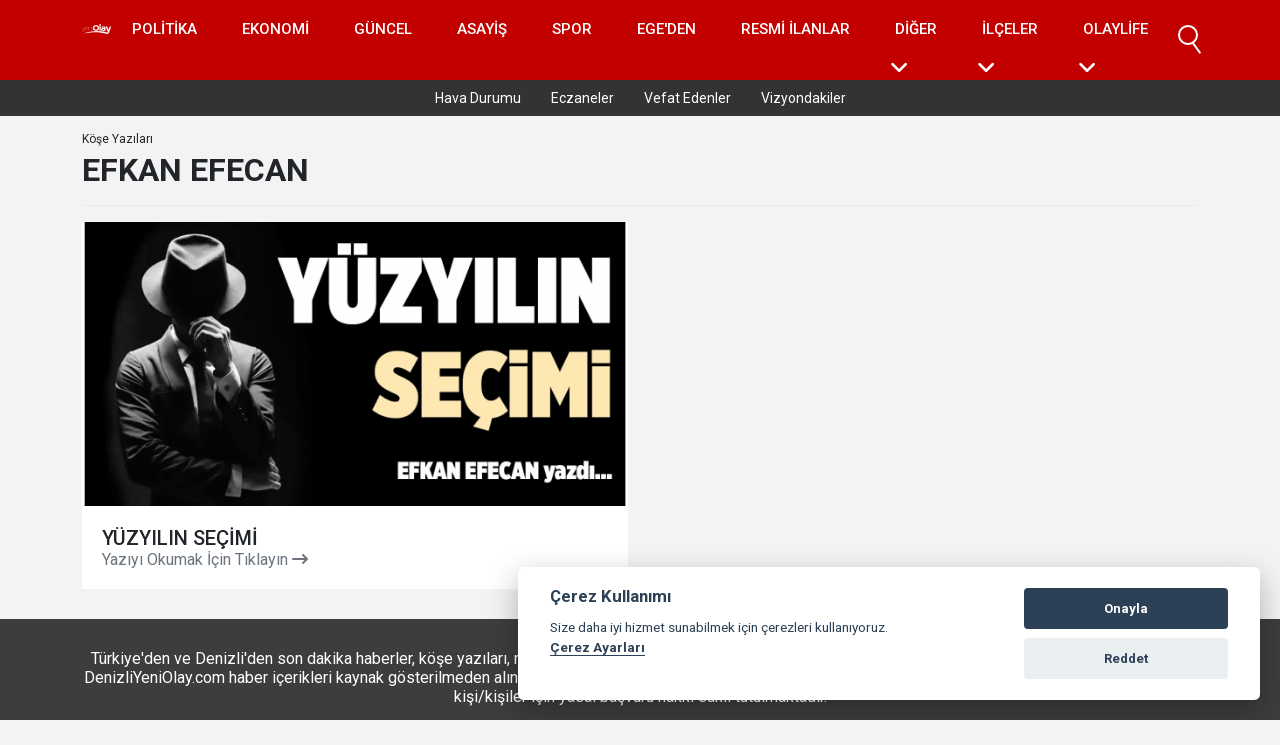

--- FILE ---
content_type: text/html; charset=UTF-8
request_url: https://denizliyeniolay.com/kose-yazilari/efkan-efecan
body_size: 5876
content:
<!DOCTYPE html>
<html lang="tr" dir="ltr">
<head>
<meta charset="utf-8">
<meta name="viewport" content="width=device-width, initial-scale=1.0, maximum-scale=5.0" />
<base href="https://denizliyeniolay.com/">
<title>EFKAN EFECAN | Denizli Yeni Olay Haber</title>
<meta property="fb:app_id" content="331839567269455">
 
<link rel="dns-prefetch" href="//denizliyeniolay.com">
<link rel="dns-prefetch" href="//www.googletagmanager.com">
<link rel="dns-prefetch" href="//fonts.googleapis.com/" />
<link rel="dns-prefetch" href="//www.google-analytics.com">
<link rel="dns-prefetch" href="//cdn.onesignal.com">
<link rel="dns-prefetch" href="//cdn.denizliyeniolay.com">
<link rel="dns-prefetch" href="//s3.amazonaws.com">
<link rel="dns-prefetch" href="//www.facebook.com">
<link rel="dns-prefetch" href="//connect.facebook.net">
<link href="https://denizliyeniolay.com/assets/modules/Theme/images/favicon.ico" rel="shortcut icon" type="image/vnd.microsoft.icon">
<link rel="alternate" type="application/rss+xml" title=" &raquo; Feed" href="https://denizliyeniolay.com/feed" />
<!--[if lt IE 9]>
<script src="//oss.maxcdn.com/html5shiv/3.7.2/html5shiv.min.js"></script>
<![endif]-->
    <script>!function(){var t=document.createElement("script");t.setAttribute("src",'https://cdn.p.analitik.bik.gov.tr/tracker'+(typeof Intl!=="undefined"?(typeof (Intl||"").PluralRules!=="undefined"?'1':typeof Promise!=="undefined"?'2':typeof MutationObserver!=='undefined'?'3':'4'):'4')+'.js'),t.setAttribute("data-website-id","6505b49f-ecc0-42bc-8f97-8733a8df67d7"),t.setAttribute("data-host-url",'//6505b49f-ecc0-42bc-8f97-8733a8df67d7.collector.p.analitik.bik.gov.tr'),document.head.appendChild(t)}();</script>

    <script src="https://cdn.onesignal.com/sdks/OneSignalSDK.js" defer></script>
    <script>
        window.OneSignal = window.OneSignal || [];
        OneSignal.push(function() {
            OneSignal.init({
                appId: "52a9a7ad-44be-4012-9c25-e2806a0b520e",
            });
        });
    </script>

    <!-- Google Tag Manager -->
    <script>(function(w,d,s,l,i){w[l]=w[l]||[];w[l].push({'gtm.start':
                new Date().getTime(),event:'gtm.js'});var f=d.getElementsByTagName(s)[0],
            j=d.createElement(s),dl=l!='dataLayer'?'&l='+l:'';j.async=true;j.src=
            'https://www.googletagmanager.com/gtm.js?id='+i+dl;f.parentNode.insertBefore(j,f);
        })(window,document,'script','dataLayer','GTM-KM8XTSXH');</script>
    <!-- End Google Tag Manager -->

    <!-- Yandex.Metrika counter -->
    <script type="text/javascript" >
        (function(m,e,t,r,i,k,a){m[i]=m[i]||function(){(m[i].a=m[i].a||[]).push(arguments)};
            m[i].l=1*new Date();
            for (var j = 0; j < document.scripts.length; j++) {if (document.scripts[j].src === r) { return; }}
            k=e.createElement(t),a=e.getElementsByTagName(t)[0],k.async=1,k.src=r,a.parentNode.insertBefore(k,a)})
        (window, document, "script", "https://mc.yandex.ru/metrika/tag.js", "ym");
        ym(97490911, "init", {clickmap:true, trackLinks:true, accurateTrackBounce:true, webvisor:true});
    </script>
    <noscript><div><img src="https://mc.yandex.ru/watch/97490911" style="position:absolute; left:-9999px;" alt="" /></div></noscript>
    <!-- /Yandex.Metrika counter -->
<link rel="stylesheet" type="text/css" href="//cdnjs.cloudflare.com/ajax/libs/font-awesome/6.5.1/css/all.min.css" />
<link rel="stylesheet" type="text/css" href="//fonts.googleapis.com/css2?family=Roboto:wght@100;300;400;500;700;900&amp;display=swap" />
<link rel="stylesheet" type="text/css" href="https://denizliyeniolay.com/assets/modules/Theme/css/bootstrap.min.css" />
<link rel="stylesheet" type="text/css" href="https://denizliyeniolay.com/assets/modules/Theme/css/swiper-bundle.min.css" />
<link rel="stylesheet" type="text/css" href="https://denizliyeniolay.com/assets/modules/Theme/css/style.min.css?v=1.0.39" />
<link rel="stylesheet" type="text/css" href="https://denizliyeniolay.com/assets/modules/Theme/css/responsive.min.css?v=1.0.39" />
<link rel="stylesheet" type="text/css" href="//cdn.jsdelivr.net/gh/orestbida/cookieconsent@v2.7.2/dist/cookieconsent.css" />
<script type="text/javascript" src="//cdn.jsdelivr.net/gh/orestbida/cookieconsent@v2.7.2/dist/cookieconsent.js"></script>
<script type="text/javascript" src="https://denizliyeniolay.com/assets/modules/Theme/js/jquery.min.js"></script>
<script type="text/javascript" src="https://denizliyeniolay.com/assets/modules/Theme/js/bootstrap.bundle.min.js"></script>

<script type="text/javascript">
    window.addEventListener('load', function(){

        // obtain plugin
        var cc = initCookieConsent();

        // run plugin with your configuration
        cc.run({
            current_lang: 'tr',
            autoclear_cookies: true,                   // default: false
            page_scripts: true,                        // default: false
            mode : 'opt-in',
            transition : 'cloud',
            force_consent : false,

            // mode: 'opt-in'                          // default: 'opt-in'; value: 'opt-in' or 'opt-out'
            // delay: 0,                               // default: 0
            // auto_language: '',                      // default: null; could also be 'browser' or 'document'
            // autorun: true,                          // default: true
            // force_consent: false,                   // default: false
            // hide_from_bots: false,                  // default: false
            // remove_cookie_tables: false             // default: false
            // cookie_name: 'cc_cookie',               // default: 'cc_cookie'
            // cookie_expiration: 182,                 // default: 182 (days)
            // cookie_necessary_only_expiration: 182   // default: disabled
            // cookie_domain: location.hostname,       // default: current domain
            // cookie_path: '/',                       // default: root
            // cookie_same_site: 'Lax',                // default: 'Lax'
            // use_rfc_cookie: false,                  // default: false


            onFirstAction: function(user_preferences, cookie){

                // callback triggered only once on the first accept/reject action
            },

            onAccept: function (cookie) {
                // callback triggered on the first accept/reject action, and after each page load
                console.log(cookie);

            },

            onChange: function (cookie, changed_categories) {
                // callback triggered when user changes preferences after consent has already been given

            },

            gui_options: {
                consent_modal: {
                    layout: 'cloud',
                    position: 'bottom right',
                    transition: 'bottom right',
                }
            },
            languages: {
                'tr': {
                    consent_modal: {
                        title: 'Çerez Kullanımı',
                        description: 'Size daha iyi hizmet sunabilmek için çerezleri kullanıyoruz. <button type="button" data-cc="c-settings" class="cc-link">Çerez Ayarları</button>',
                        primary_btn: {
                            text: 'Onayla',
                            role: 'accept_selected'  
                        },
                        secondary_btn: {
                            text: 'Reddet',
                            role: 'accept_necessary'   
                        }
                    },
                    settings_modal: {
                        title: 'Çerez Seçenekleri',
                        save_settings_btn: 'Değişiklikleri Kaydet',
                        accept_all_btn: 'Tümünü kabul et',
                        reject_all_btn: 'Reddet',
                        close_btn_label: 'Kapat',
                        cookie_table_headers: [
                            {col1: 'Başlık'},
                            {col2: 'Alan adı'},
                            {col3: 'Süre'},
                            {col4: 'Açıklama'}
                        ],
                        blocks: [
                            {
                                title: 'Çerez kullanımı',
                                description: 'Web sitesinin temel işlevlerini sağlamak ve çevrimiçi deneyiminizi geliştirmek için tanımlama bilgileri kullanıyoruz. '
                            },
                            {
                                title: 'Kesinlikle gerekli çerezler',
                                description: 'Bu çerezler web sitemin düzgün çalışması için gereklidir. Bu çerezler olmadan web sitesi düzgün çalışmayacaktır.',
                                toggle: {
                                    value: 'necessary',
                                    enabled: true,
                                    readonly: true          // cookie categories with readonly=true are all treated as "necessary cookies"
                                }
                            }, {
                                title: 'Performans ve Analitik çerezler',
                                description: 'Bu çerezler, web sitesinin geçmişte yaptığınız seçimleri hatırlamasını sağlar.',
                                toggle: {
                                    value: 'analytics',     // your cookie category
                                    enabled: false,
                                    readonly: false
                                },
                                cookie_table: [             // list of all expected cookies
                                    {
                                        col1: '^_ga',       // match all cookies starting with "_ga"
                                        col2: 'google.com',
                                        col3: '2 years',
                                        col4: 'description ...',
                                        is_regex: true
                                    },
                                    {
                                        col1: '_gid',
                                        col2: 'google.com',
                                        col3: '1 day',
                                        col4: 'description ...',
                                    }
                                ]
                            }, {
                                title: 'Reklam ve Hedefleme çerezleri',
                                description: 'Bu tanımlama bilgileri, web sitesini nasıl kullandığınız, hangi sayfaları ziyaret ettiğiniz ve hangi bağlantılara tıkladığınız hakkında bilgi toplar. Tüm veriler anonimdir ve sizi tanımlamak için kullanılamaz',
                                toggle: {
                                    value: 'targeting',
                                    enabled: false,
                                    readonly: false
                                }
                            }, {
                                title: 'Daha fazla bilgi',
                                description: 'Çerezler ve seçimlerinizle ilgili politikamızla ilgili herhangi bir sorunuz için lütfen iletişime geçiniz. <a class="cc-link" href="https://denizliyeniolay.com/sayfa/iletisim">İletişim</a>.',
                            }
                        ]
                    }
                }
            }
        });
    });
</script>
</head>
<body>
   
        

  
    <header>
    <div class="header-top">

    
<nav class="navbar navbar-expand-lg header-navbar">
    <div class="container">
      <a class="navbar-brand" href="https://denizliyeniolay.com/"><img src="https://denizliyeniolay.com/assets/modules/Theme/images/logo.png" class="img-fluid" width="140" alt="Denizli Haberleri , Denizli Hava Durumu"></a>
      <button class="navbar-toggler mobil-menu-button" type="button" data-bs-toggle="collapse" data-bs-target="#navbarSupportedContent" aria-controls="navbarSupportedContent" aria-expanded="false" aria-label="Toggle navigation">
        <span class="navbar-toggler-icon"></span>
      </button>
      <div class="collapse navbar-collapse" id="navbarSupportedContent">
        <ul class="navbar-nav me-auto mb-2 mb-lg-0">
    
        
            <li class="nav-item header-item">
                <a href="https://denizliyeniolay.com/politika" target="_self" class="nav-link header-link ">
                    <i class="empty"></i>
                    Politika                </a>
            </li>

        

    
        
            <li class="nav-item header-item">
                <a href="https://denizliyeniolay.com/ekonomi" target="_self" class="nav-link header-link ">
                    <i class="empty"></i>
                    Ekonomi                </a>
            </li>

        

    
        
            <li class="nav-item header-item">
                <a href="https://denizliyeniolay.com/guncel" target="_self" class="nav-link header-link ">
                    <i class="empty"></i>
                    Güncel                </a>
            </li>

        

    
        
            <li class="nav-item header-item">
                <a href="https://denizliyeniolay.com/asayis" target="_self" class="nav-link header-link ">
                    <i class="empty"></i>
                    Asayiş                </a>
            </li>

        

    
        
            <li class="nav-item header-item">
                <a href="https://denizliyeniolay.com/spor" target="_self" class="nav-link header-link ">
                    <i class="empty"></i>
                    Spor                </a>
            </li>

        

    
        
            <li class="nav-item header-item">
                <a href="https://denizliyeniolay.com/ege-haberleri" target="_self" class="nav-link header-link ">
                    <i class="empty"></i>
                    Ege'den                </a>
            </li>

        

    
        
            <li class="nav-item header-item">
                <a href="https://denizliyeniolay.com/resmi-ilan" target="_self" class="nav-link header-link ">
                    <i class="empty"></i>
                    Resmi İlanlar                </a>
            </li>

        

    
                    <li class="nav-item header-item  dropdown align-items-center d-inline-block">
                <a href="javascript:void(0);" class="nav-link header-link d-inline-block" role="button" aria-expanded="false">
                    <i class="empty"></i>
                    Diğer                </a>
                <i class="fa fa-angle-down  text-white dropdown-button d-inline-block" id="dropdownMenuReference" data-bs-toggle="dropdown"></i>
                <ul class="dropdown-menu">
                                            <li class="">
                            <a href="https://denizliyeniolay.com/bolge-ilan" target="_self" class="dropdown-item">
                                <i class=""></i>
                                Bölge İlan                            </a>
                        </li>
                                            <li class="">
                            <a href="https://denizliyeniolay.com/saglik" target="_self" class="dropdown-item">
                                <i class="empty"></i>
                                Sağlık                            </a>
                        </li>
                                            <li class="">
                            <a href="https://denizliyeniolay.com/magazin" target="_self" class="dropdown-item">
                                <i class="empty"></i>
                                Magazin                            </a>
                        </li>
                                            <li class="">
                            <a href="https://denizliyeniolay.com/kultur-sanat" target="_self" class="dropdown-item">
                                <i class="empty"></i>
                                Kültür / Sanat                            </a>
                        </li>
                                            <li class="">
                            <a href="https://denizliyeniolay.com/egitim" target="_self" class="dropdown-item">
                                <i class="empty"></i>
                                Eğitim                            </a>
                        </li>
                                            <li class="">
                            <a href="https://denizliyeniolay.com/kose-yazilari" target="_self" class="dropdown-item">
                                <i class="empty"></i>
                                Köşe Yazıları                            </a>
                        </li>
                                    </ul>
            </li>
        

    
                    <li class="nav-item header-item  dropdown align-items-center d-inline-block">
                <a href="ilceler" class="nav-link header-link d-inline-block" role="button" aria-expanded="false">
                    <i class="empty"></i>
                    İlçeler                </a>
                <i class="fa fa-angle-down  text-white dropdown-button d-inline-block" id="dropdownMenuReference" data-bs-toggle="dropdown"></i>
                <ul class="dropdown-menu">
                                            <li class="">
                            <a href="https://denizliyeniolay.com/acipayam" target="_self" class="dropdown-item">
                                <i class="empty"></i>
                                Acıpayam                            </a>
                        </li>
                                            <li class="">
                            <a href="https://denizliyeniolay.com/babadag" target="_self" class="dropdown-item">
                                <i class="empty"></i>
                                Babadağ                            </a>
                        </li>
                                            <li class="">
                            <a href="https://denizliyeniolay.com/baklan" target="_self" class="dropdown-item">
                                <i class="empty"></i>
                                Baklan                            </a>
                        </li>
                                            <li class="">
                            <a href="https://denizliyeniolay.com/bekilli" target="_self" class="dropdown-item">
                                <i class="empty"></i>
                                Bekilli                            </a>
                        </li>
                                            <li class="">
                            <a href="https://denizliyeniolay.com/beyagac" target="_self" class="dropdown-item">
                                <i class="empty"></i>
                                Beyağaç                            </a>
                        </li>
                                            <li class="">
                            <a href="https://denizliyeniolay.com/bozkurt" target="_self" class="dropdown-item">
                                <i class="empty"></i>
                                Bozkurt                            </a>
                        </li>
                                            <li class="">
                            <a href="https://denizliyeniolay.com/buldan" target="_self" class="dropdown-item">
                                <i class="empty"></i>
                                Buldan                            </a>
                        </li>
                                            <li class="">
                            <a href="https://denizliyeniolay.com/cal" target="_self" class="dropdown-item">
                                <i class="empty"></i>
                                Çal                            </a>
                        </li>
                                            <li class="">
                            <a href="https://denizliyeniolay.com/cameli" target="_self" class="dropdown-item">
                                <i class="empty"></i>
                                Çameli                            </a>
                        </li>
                                            <li class="">
                            <a href="https://denizliyeniolay.com/cardak" target="_self" class="dropdown-item">
                                <i class="empty"></i>
                                Çardak                            </a>
                        </li>
                                            <li class="">
                            <a href="https://denizliyeniolay.com/civril" target="_self" class="dropdown-item">
                                <i class="empty"></i>
                                Çivril                            </a>
                        </li>
                                            <li class="">
                            <a href="https://denizliyeniolay.com/guney" target="_self" class="dropdown-item">
                                <i class="empty"></i>
                                Güney                            </a>
                        </li>
                                            <li class="">
                            <a href="https://denizliyeniolay.com/honaz" target="_self" class="dropdown-item">
                                <i class="empty"></i>
                                Honaz                            </a>
                        </li>
                                            <li class="">
                            <a href="https://denizliyeniolay.com/kale" target="_self" class="dropdown-item">
                                <i class="empty"></i>
                                Kale                            </a>
                        </li>
                                            <li class="">
                            <a href="https://denizliyeniolay.com/merkezefendi" target="_self" class="dropdown-item">
                                <i class="empty"></i>
                                Merkezefendi                            </a>
                        </li>
                                            <li class="">
                            <a href="https://denizliyeniolay.com/pamukkale" target="_self" class="dropdown-item">
                                <i class="empty"></i>
                                Pamukkale                            </a>
                        </li>
                                            <li class="">
                            <a href="https://denizliyeniolay.com/saraykoy" target="_self" class="dropdown-item">
                                <i class="empty"></i>
                                Sarayköy                            </a>
                        </li>
                                            <li class="">
                            <a href="https://denizliyeniolay.com/serinhisar" target="_self" class="dropdown-item">
                                <i class="empty"></i>
                                Serinhisar                            </a>
                        </li>
                                            <li class="">
                            <a href="https://denizliyeniolay.com/tavas" target="_self" class="dropdown-item">
                                <i class="empty"></i>
                                Tavas                            </a>
                        </li>
                                    </ul>
            </li>
        

    
                    <li class="nav-item header-item  dropdown align-items-center d-inline-block">
                <a href="life" class="nav-link header-link d-inline-block" role="button" aria-expanded="false">
                    <i class="empty"></i>
                    OlayLife                </a>
                <i class="fa fa-angle-down  text-white dropdown-button d-inline-block" id="dropdownMenuReference" data-bs-toggle="dropdown"></i>
                <ul class="dropdown-menu">
                                            <li class="">
                            <a href="https://denizliyeniolay.com/yemek" target="_self" class="dropdown-item">
                                <i class=""></i>
                                Yemek                            </a>
                        </li>
                                            <li class="">
                            <a href="https://denizliyeniolay.com/astroloji" target="_self" class="dropdown-item">
                                <i class="empty"></i>
                                Astroloji                            </a>
                        </li>
                                            <li class="">
                            <a href="https://denizliyeniolay.com/diyet" target="_self" class="dropdown-item">
                                <i class=""></i>
                                Diyet                            </a>
                        </li>
                                            <li class="">
                            <a href="https://denizliyeniolay.com/life-saglik" target="_self" class="dropdown-item">
                                <i class="empty"></i>
                                Sağlık                            </a>
                        </li>
                                            <li class="">
                            <a href="https://denizliyeniolay.com/yasam" target="_self" class="dropdown-item">
                                <i class="empty"></i>
                                Yaşam                            </a>
                        </li>
                                            <li class="">
                            <a href="https://denizliyeniolay.com/teknoloji" target="_self" class="dropdown-item">
                                <i class="empty"></i>
                                Teknoloji                            </a>
                        </li>
                                            <li class="">
                            <a href="https://denizliyeniolay.com/kim-kimdir" target="_self" class="dropdown-item">
                                <i class="empty"></i>
                                Kim Kimdir?                            </a>
                        </li>
                                            <li class="">
                            <a href="https://denizliyeniolay.com/blog-denizli" target="_self" class="dropdown-item">
                                <i class="empty"></i>
                                Denizli                            </a>
                        </li>
                                    </ul>
            </li>
        

    
        
            <li class="nav-item header-item">
                <a href="https://denizliyeniolay.com/" target="_self" class="nav-link header-link ">
                    <i class="empty"></i>
                                    </a>
            </li>

        

    </ul>
       
        <form action="https://denizliyeniolay.com/arama" id="content">
            <input type="text" name="q" class="input" id="search-input">
            <button type="reset" class="search" id="search-btn"></button>
          </form>
      </div>
    </div>
  </nav>
</div>
<div class="header-bottom">
    <ul class="header-bottom-ul">
        <li><a href="https://denizliyeniolay.com/denizli-hava-durumu">Hava Durumu</a></li>
        <li><a href="https://denizliyeniolay.com/denizli/nobetcieczane">Eczaneler</a></li>
        <li><a href="https://denizliyeniolay.com/denizli/bugundefnedilenler">Vefat Edenler</a></li>
        <li><a href="https://denizliyeniolay.com/denizli/vizyondakiler">Vizyondakiler</a></li>
    </ul>

</div>
</header>     
        
<section class="reklam-alani">
    <div class="container">
            </div>
</section>

<section class="category-page mt-3">
    <div class="container">

        <div class="breadcrumb">
            <p><a href="https://denizliyeniolay.com/kose-yazilari" class="text-dark">Köşe Yazıları</a></p>
        </div>

        <h2><b>EFKAN EFECAN</b></h2>
        <hr>
        <div class="row">
                            <div class="col-md-6 col-12">
                    <div class="index-page-item">
                        <a href="https://denizliyeniolay.com/kose-yazilari/efkan-efecan/yuzyilin-secimi">
                            <div class="index-image bg-white text-center">
                                                                    <img src="https://denizliyeniolay.com/625/325/2/media/2023/07/YUZYILIN-SECIMI-EFKAN-EFECAN-MANSET-1689751058.jpg" alt="YÜZYILIN SEÇİMİ">
                                                             </div>
                            <div class="index-content">
                                <h5 class="text-dark">YÜZYILIN SEÇİMİ</h5>
                                <span class="text-muted">
                                    Yazıyı Okumak İçin Tıklayın <i class="fa fa-long-arrow-right"></i>
                                </span>
                            </div>
                        </a>
                    </div>
                </div>
                    </div>


            </div>
</section>            <footer class="bg-dark-gray">
    <div class="container">
        <div class="footer-content">
            <p>Türkiye'den ve Denizli'den son dakika haberler, köşe yazıları, magazinden siyasete, spordan seyahate bütün konuların tek adresi DenizliYeniOlay platformunda; DenizliYeniOlay.com haber içerikleri kaynak gösterilmeden alıntı yapılamaz, kanuna aykırı ve izinsiz kopyalanamaz, başka yerde yayınlanamaz. Aykırı işlem yapan kişi/kişiler için yasal başvuru hakkı saklı tutulmaktadır.</p>
        </div>
        <div class="footer-menu">
            <ul>
                <li>
                    <a href="https://denizliyeniolay.com/sayfa/kunye">Künye</a>
                </li>
                <li>
                    <a href="https://denizliyeniolay.com/sayfa/hakkimizda">Hakkımızda</a>
                </li>
                <li>
                    <a href="https://denizliyeniolay.com/sayfa/iletisim">İletişim</a>
                </li>
                <li>
                    <a href="https://denizliyeniolay.com/sayfa/rss">RSS</a>
                </li>
            </ul>
        </div>
        <div class="social-medias text-center mt-4">
            <a href="https://www.instagram.com/denizliyeniolay" target="_blank" class="me-3">
                <i class="fab fa-instagram"></i>
            </a>
            <a href="https://www.linkedin.com/company/denizliyeniolay/" target="_blank" class="me-3">
                <i class="fab fa-linkedin"></i>
            </a>
            <a href="https://www.facebook.com/denizliyeniolay" target="_blank" class="me-3">
                <i class="fab fa-facebook-f"></i>
            </a>
            <a href="https://www.youtube.com/@yeniolay" target="_blank" class="me-3">
                <i class="fab fa-youtube"></i>
            </a>
            <a href="https://twitter.com/denizliyeniolay" target="_blank">
                <i class="fab fa-twitter"></i>
            </a>
        </div>
        <div class="footer-logo">
            <img src="https://denizliyeniolay.com/assets/modules/Theme/images/logo.png" width="150" alt="Denizli Haberleri , Denizli Hava Durumu">
        </div>
    </div>
</footer>           
            
           
  

<link rel="stylesheet" type="text/css" href="https://denizliyeniolay.com/assets/modules/Theme/polipop/polipop.compact.min.css" />
<link rel="stylesheet" type="text/css" href="https://denizliyeniolay.com/assets/modules/Theme/polipop/polipop.core.min.css" />
<link rel="stylesheet" type="text/css" href="https://denizliyeniolay.com/assets/modules/Theme/css/fancybox.css" />
<link rel="stylesheet" type="text/css" href="https://denizliyeniolay.com/assets/modules/Theme/fancybox/fancybox.min.css" />
<link rel="stylesheet" type="text/css" href="https://denizliyeniolay.com/assets/modules/Theme/css/search.min.css" />
<link rel="stylesheet" type="text/css" href="https://denizliyeniolay.com/assets/modules/Theme/css/swiper.css" />
<script type="text/javascript" src="https://denizliyeniolay.com/assets/modules/Theme/polipop/polipop.min.js"></script>
<script type="text/javascript" src="https://denizliyeniolay.com/assets/modules/Theme/js/fancybox.umd.js"></script>
<script type="text/javascript" src="https://denizliyeniolay.com/assets/modules/Theme/fancybox/fancybox.js"></script>
<script type="text/javascript" src="https://denizliyeniolay.com/assets/modules/Theme/js/jquery.lazy.min.js"></script>
<script type="text/javascript" src="https://denizliyeniolay.com/assets/modules/Theme/js/swiper-bundle.min.js"></script>
<script type="text/javascript" src="https://denizliyeniolay.com/assets/modules/Theme/js/jquery.cookie.min.js"></script>
<script type="text/javascript" src="https://denizliyeniolay.com/assets/modules/Theme/js/script.min.js?v=1.0.39"></script>


  

</body>
</html>

--- FILE ---
content_type: text/css
request_url: https://denizliyeniolay.com/assets/modules/Theme/css/responsive.min.css?v=1.0.39
body_size: 667
content:
@media screen and (max-width:1200px){.square{width:150px}.header-item{padding-right:0!important;width:100%}.dropdown-button{margin-left:10px;width:20px;height:50px;line-height:50px;z-index:99999;position:absolute;right:0}.header-navbar .navbar-nav .dropdown-menu{position:absolute;width:100%;max-height:300px;overflow:auto}}@media screen and (min-width:767px){.egeSpotList,.olayLifeSpot{max-height:500px}.egeSpotList{overflow:auto}#popup img{max-width:600px}.manset-alani .swiper-pagination{top:0;bottom:auto;display:flex;position:relative;width:85%}.manset-alani .swiper-pagination-bullet{border-radius:0;background-color:#333;color:#fff;font-weight:700;font-size:15px;margin:0!important;-ms-flex:1;flex:1;aspect-ratio:1/1;height:auto;display:flex;align-items:center;justify-content:center;max-height:50px}}@media screen and (max-width:767px){.egeden-swiper .mansetContent .mansetTitle{font-size:20px}.home-big-news-content h2{font-size:18px}.newsBigBox .newsTitle{font-size:17px}.home-big-news-content p{font-size:14px;margin:0}.home-big-news-content span{font-size:14px}.tum-manset-button{width:100%;height:40px}.manset-alani .swiper-pagination{width:100%;top:0;display:inline-block;position:relative;background:#fff;padding:10px 0 0}.mansetSwiper,.swiper-pagination.mansetPagination{background:#212121}.manset-alani .swiper-pagination .swiper-pagination-bullet{text-indent:-999px;width: 10px;height: 10px;margin:0 2px}.mansetSwiper{padding-top:30px}.manset-alani .mansetPagination.swiper-pagination .swiper-pagination-bullet{background:rgb(255 255 255 / 50%)}.manset-alani .mansetPagination.swiper-pagination .swiper-pagination-bullet-active{background:#b10000}.mansetContent .mansetTitle{font-size:20px;line-height:normal}.degrade.left .mansetContent{bottom:calc(50% - 50px);text-align:left;left:0;width:80%}.degrade.right .mansetContent{bottom:calc(50% - 50px);text-align:right;right:0;max-width:80%}.sonDakikaSwiper .swiper-slide{white-space:nowrap;overflow:hidden;text-overflow:ellipsis;color:#fff}}

--- FILE ---
content_type: text/css
request_url: https://denizliyeniolay.com/assets/modules/Theme/fancybox/fancybox.min.css
body_size: 353
content:
.fancybox__container,.fancybox__nav{--carousel-button-svg-width:24px;--carousel-button-svg-height:24px}.is-nav-selected .fancybox__thumb::after,.is-nav-selected::after{display:none}a[data-fancybox] img{cursor:zoom-in}.fancybox__backdrop::after{content:"";position:absolute;width:10%;height:10%;filter:blur(2px);left:50%;top:50%;transform:scale(11);opacity:.3;background-image:var(--bg-image);background-size:cover;background-repeat:no-repeat;background-position:center center}.fancybox__container{--fancybox-bg:#000;--fancybox-thumbs-width:48px;--fancybox-thumbs-ratio:1;--carousel-button-bg:rgb(91 78 76 / 74%);--carousel-button-svg-stroke-width:2.5}.fancybox__nav .carousel__button.is-prev{left:20px}.fancybox__nav .carousel__button.is-next{right:20px}.carousel__button.is-close{right:auto;top:20px;left:20px}.fancybox__slide{padding:8px 88px}.fancybox__thumbs .carousel__slide{padding:8px 8px 16px}.fancybox__thumb{border-radius:6px;opacity:.4}.fancybox__thumb:hover,.is-nav-selected .fancybox__thumb{border-radius:6px;opacity:1}

--- FILE ---
content_type: text/javascript
request_url: https://denizliyeniolay.com/assets/modules/Theme/polipop/polipop.min.js
body_size: 5400
content:
/*!
 * Polipop v1.0.0
 *
 * A dependency-free JavaScript library for creating discreet pop-up notifications.
 *
 * Copyright (c) 2021 Yannis Maragos.
 *
 * Dual-licensed under the GNU General Public License (GPL) version 3 or later
 * and the Polipop Commercial License.
 *
 *  This program is free software: you can redistribute it and/or modify
 *  it under the terms of the GNU General Public License as published by
 *  the Free Software Foundation, either version 3 of the License, or
 *  (at your option) any later version.
 *
 *  This file is distributed in the hope that it will be useful, but
 *  WITHOUT ANY WARRANTY; without even the implied warranty of
 *  MERCHANTABILITY or FITNESS FOR A PARTICULAR PURPOSE.  See the GNU
 *  General Public License for more details.
 *
 *  You should have received a copy of the GNU General Public License
 *  along with this program. If not, see https://www.gnu.org/licenses/.
 *
 *  See the Polipop Commercial License at https://www.minitek.gr/license#polipop.
 */

!function(e,t){"object"==typeof exports&&"object"==typeof module?module.exports=t():"function"==typeof define&&define.amd?define([],t):"object"==typeof exports?exports.Polipop=t():e.Polipop=t()}(this,(function(){return(()=>{"use strict";var e={d:(t,o)=>{for(var i in o)e.o(o,i)&&!e.o(t,i)&&Object.defineProperty(t,i,{enumerable:!0,get:o[i]})},o:(e,t)=>Object.prototype.hasOwnProperty.call(e,t)},t={};e.d(t,{default:()=>M});const o={appendTo:"body",block:"polipop",position:"top-right",layout:"popups",theme:"default",icons:!0,insert:"after",spacing:10,pool:0,sticky:!1,life:3e3,progressbar:!1,pauseOnHover:!0,headerText:"Mesajlar",closer:!0,closeText:"Kapat",loadMoreText:"Daha fazla yükle",hideEmpty:!1,interval:250,effect:"fade",easing:"linear",effectDuration:250,ready:function(){},add:function(){},beforeOpen:function(){},open:function(){},afterOpen:function(){},beforeClose:function(){},close:function(){},click:function(){}};function i(e,t,o){let i=e,s=t,n=o;"string"==typeof e&&(n=t,s=e,i=window),n=n||{},i.dispatchEvent(new CustomEvent(s,{detail:n,bubbles:!0,cancelable:!0}))}function s(){if(this._wrapper.classList.contains(this._classes.block_open)){const e=this._wrapper.querySelector("."+this._classes["block__header-inner"]);this._wrapper.style.height=e.offsetHeight+"px"}else this._wrapper.style.height=this.wrapperHeight+"px";this._wrapper.classList.toggle(this._classes.block_open)}function n(){const e=this;if(!0===e._pauseOnHover)return;e._pauseOnHover=!0;const t=(new Date).getTime();e._container.querySelectorAll("."+e._classes.block__notification).forEach((e=>{e.pauseTime=t}))}function l(){const e=this;e._container.querySelectorAll("."+e._classes.block__notification).forEach((e=>{e.created+=(new Date).getTime()-e.pauseTime})),e._pauseOnHover=!1}function c(){const e=this;e._wrapper&&(clearTimeout(e._resizing),e._resizing=setTimeout((function(){e._overflow=!1,m.call(e)}),500))}function a(e,t){!1!==e.beforeOpen.apply(this,[e,t])&&i(t,"Polipop.open")}function r(e,t){const o=this;if("after"===o.options.insert?o._container.appendChild(t):"before"===o.options.insert&&o._container.insertBefore(t,o._container.querySelectorAll("."+o._classes.block__notification)[0]),t.style.display="block",o.wrapperHeight+="popups"===o.options.layout?t.offsetHeight+o.options.spacing:t.offsetHeight,o.elements.length>0&&"inline"!==o.options.position&&!0===v.apply(o,[e,t]))return;o.elements=o._container.querySelectorAll("."+o._classes.block__notification),"panel"===o.options.layout&&(o._wrapper.querySelector("."+o._classes["block__header-minimize"]).style.display="block",o._wrapper.classList.add(o._classes.block_open)),o._wrapper.style.height=o.wrapperHeight+"px",k.call(o,t),e.open.apply(o,[e,t]);b.apply(o,[t,"in"]).finished.then((function(){t.created=(new Date).getTime(),o._pauseOnHover&&(t.pauseTime=(new Date).getTime()),o.options.progressbar&&!t.sticky&&H.call(o,t),f.call(o),m.call(o),i(t,"Polipop.afterOpen")}))}function p(e,t){e.afterOpen.apply(this,[e,t])}function _(e,t){t.removing||!1!==e.beforeClose.apply(this,[e,t])&&i(t,"Polipop.close")}function h(e,t){const o=this;t.removing=!0,o.wrapperHeight-="popups"===o.options.layout?t.offsetHeight+o.options.spacing:t.offsetHeight;b.apply(o,[t,"out"]).finished.then((function(){w.call(o,t),o._wrapper.style.height=o.wrapperHeight+"px",!1!==e.close.apply(o,[e,t])&&t.remove(),o._overflow=!1,f.call(o),o.elements=o._container.querySelectorAll("."+o._classes.block__notification),"panel"===o.options.layout&&u.call(o,-1),m.call(o)}))}function d(e,t,o){t.click.apply(this,[e,t,o])}function u(e){const t=this._wrapper.querySelector("."+this._classes["block__header-count"]),o=parseInt(t.textContent,10);t.textContent=o+e}function f(){if(!this._closer)return;let e=!1;this.options.pool&&(e=this.elements&&this.elements.length===this.options.pool&&this.queue.length>0);(e||this._overflow)&&this.queue.length?(this._closer.querySelector("."+this._classes["block__closer-text"]).innerHTML=this.options.loadMoreText,this._closer.querySelector("."+this._classes["block__closer-count"]).style.display="inline-block",this._closer.querySelector("."+this._classes["block__closer-count"]).textContent=this.queue.length):0===this.queue.length&&(this._closer.querySelector("."+this._classes["block__closer-count"]).style.display="none",this._closer.querySelector("."+this._classes["block__closer-text"]).innerHTML=this.options.closeText)}function b(e,t){const o=this,i=[{opacity:"in"===t?"0":"1"},{opacity:"in"===t?"1":"0"}];"slide"===o.options.effect&&(o.options.position.endsWith("-left")?(i[0].left="in"===t?"-110%":"0",i[1].left="in"===t?"0":"-110%"):(i[0].right="in"===t?"-110%":"0",i[1].right="in"===t?"0":"-110%"));return e.animate(i,{duration:o.options.effectDuration,easing:o.options.easing,iterations:1,fill:"forwards"})}function y(e){const t=document.createElement("div");if(t.classList.add(this._classes.block__notification),t.sticky=void 0!==e.sticky?e.sticky:this.options.sticky,e.type&&t.classList.add(this._classes.block__notification_type_+e.type),this.options.progressbar&&!t.sticky){const e=document.createElement("div");e.classList.add(this._classes["block__notification-progress"]);const o=document.createElement("div");o.classList.add(this._classes["block__notification-progress-inner"]),e.appendChild(o),t.appendChild(e)}const o=document.createElement("div");if(o.classList.add(this._classes["block__notification-outer"]),this.options.icons){const t=document.createElement("div");t.classList.add(this._classes["block__notification-icon"]);const i=document.createElement("div");i.classList.add(this._classes["block__notification-icon-inner"]),i.innerHTML=function(e){let t;switch(e){case"success":t='<svg xmlns="http://www.w3.org/2000/svg" viewBox="0 0 512 512"><path d="M504 256c0 136.967-111.033 248-248 248S8 392.967 8 256 119.033 8 256 8s248 111.033 248 248zM227.314 387.314l184-184c6.248-6.248 6.248-16.379 0-22.627l-22.627-22.627c-6.248-6.249-16.379-6.249-22.628 0L216 308.118l-70.059-70.059c-6.248-6.248-16.379-6.248-22.628 0l-22.627 22.627c-6.248 6.248-6.248 16.379 0 22.627l104 104c6.249 6.249 16.379 6.249 22.628.001z"></path></svg>';break;case"warning":t='<svg xmlns="http://www.w3.org/2000/svg" viewBox="0 0 512 512"><path d="M504 256c0 136.997-111.043 248-248 248S8 392.997 8 256C8 119.083 119.043 8 256 8s248 111.083 248 248zm-248 50c-25.405 0-46 20.595-46 46s20.595 46 46 46 46-20.595 46-46-20.595-46-46-46zm-43.673-165.346l7.418 136c.347 6.364 5.609 11.346 11.982 11.346h48.546c6.373 0 11.635-4.982 11.982-11.346l7.418-136c.375-6.874-5.098-12.654-11.982-12.654h-63.383c-6.884 0-12.356 5.78-11.981 12.654z"></path></svg>';break;case"error":t='<svg xmlns="http://www.w3.org/2000/svg" viewBox="0 0 512 512"><path d="M256 8C119 8 8 119 8 256s111 248 248 248 248-111 248-248S393 8 256 8zm121.6 313.1c4.7 4.7 4.7 12.3 0 17L338 377.6c-4.7 4.7-12.3 4.7-17 0L256 312l-65.1 65.6c-4.7 4.7-12.3 4.7-17 0L134.4 338c-4.7-4.7-4.7-12.3 0-17l65.6-65-65.6-65.1c-4.7-4.7-4.7-12.3 0-17l39.6-39.6c4.7-4.7 12.3-4.7 17 0l65 65.7 65.1-65.6c4.7-4.7 12.3-4.7 17 0l39.6 39.6c4.7 4.7 4.7 12.3 0 17L312 256l65.6 65.1z"></path></svg>';break;case"info":case"notice":case"default":default:t='<svg xmlns="http://www.w3.org/2000/svg" viewBox="0 0 512 512"><path d="M256 8C119.043 8 8 119.083 8 256c0 136.997 111.043 248 248 248s248-111.003 248-248C504 119.083 392.957 8 256 8zm0 110c23.196 0 42 18.804 42 42s-18.804 42-42 42-42-18.804-42-42 18.804-42 42-42zm56 254c0 6.627-5.373 12-12 12h-88c-6.627 0-12-5.373-12-12v-24c0-6.627 5.373-12 12-12h12v-64h-12c-6.627 0-12-5.373-12-12v-24c0-6.627 5.373-12 12-12h64c6.627 0 12 5.373 12 12v100h12c6.627 0 12 5.373 12 12v24z"></path></svg>'}return t}(e.type),t.appendChild(i),o.appendChild(t)}const s=document.createElement("div");s.classList.add(this._classes["block__notification-inner"]);const n=document.createElement("button");if(n.classList.add(this._classes["block__notification-close"]),n.innerHTML="&times;",s.appendChild(n),n.addEventListener("click",(()=>{i(t,"Polipop.beforeClose")})),e.title){const t=document.createElement("div");t.classList.add(this._classes["block__notification-title"]),t.innerHTML+=e.title,s.appendChild(t)}if(e.content){const t=document.createElement("div");t.classList.add(this._classes["block__notification-content"]),t.innerHTML=e.content,s.appendChild(t)}return o.appendChild(s),t.appendChild(o),t}function g(e){const t=this,o=y.call(t,e);["beforeOpen","open","afterOpen","beforeClose","close","click"].forEach((o=>{e[o]||(e[o]=t.options[o])})),o.addEventListener("Polipop.beforeOpen",(()=>a.apply(this,[e,o]))),o.addEventListener("Polipop.open",(()=>r.apply(this,[e,o]))),o.addEventListener("Polipop.afterOpen",(()=>p.apply(this,[e,o]))),o.addEventListener("Polipop.beforeClose",(()=>_.apply(this,[e,o]))),o.addEventListener("Polipop.close",(()=>h.apply(this,[e,o]))),o.addEventListener("click",(t=>d.apply(this,[t,e,o]))),i(o,"Polipop.beforeOpen")}function m(){if(this._viewportHeight=window.innerHeight||document.documentElement.clientHeight,"inline"===this.options.position||1===this.elements.length)return;if(this.wrapperHeight+this._wrapperDistance>=this._viewportHeight){i("after"===this.options.insert?this._container.querySelectorAll("."+this._classes.block__notification)[0]:this._container.querySelectorAll("."+this._classes.block__notification+":last-child")[0],"Polipop.beforeClose")}}function k(e,t){let o,i,s,n,l;if(void 0===t&&(t=this.options.insert),this.options.position.startsWith("bottom-")?(i="bottom",s=1,n="previousElementSibling",l="before",o="after"===t?"previous":"next"):(i="top",s=-1,n="nextElementSibling",l="after",o="before"===t?"previous":"next"),"previous"===o)e.style[i]="0px";else if("next"===o)if(this.elements.length>1){const t=Array.prototype.indexOf.call(this.elements,e),o=this.elements[t+s],n=parseInt(o.style[i],10)+o.offsetHeight;e.style[i]=("popups"===this.options.layout?n+this.options.spacing:n)+"px"}else e.style[i]="0px";e[n]&&k.apply(this,[e[n],l])}function w(e){const t=this;let o,i="top";const s=Array.prototype.indexOf.call(t.elements,e);t.options.position.startsWith("bottom-")?(i="bottom",o=e=>e>s):o=e=>e<=s,t.elements.forEach(((s,n)=>{if(o(n))return;const l=parseInt(s.style[i],10)-("popups"===t.options.layout?e.offsetHeight+t.options.spacing:e.offsetHeight);s.style[i]=l+"px"}))}function v(e,t){const o=this;return!!(o.wrapperHeight+o._wrapperDistance>o._viewportHeight&&(o._overflow=!0,o.options.pool))&&(o.wrapperHeight-="popups"===o.options.layout?t.offsetHeight+o.options.spacing:t.offsetHeight,o.queue.push(e),t.remove(),f.call(o),!0)}function H(e){const t=this;let o=0;const i=t.options.life/100,s=e.querySelector("."+t._classes["block__notification-progress-inner"]),n=setInterval((function(){t._pauseOnHover||(o>=100?clearInterval(n):(o++,s.style.width=o+"%"))}),i)}function x(){const e=this;e._pause||(e.elements||(e.elements=e._container.querySelectorAll("."+e._classes.block__notification)),L.call(e),E.call(e),C.call(e))}function L(){const e=this;e._pauseOnHover||e.elements.forEach((t=>{!t.sticky&&(new Date).getTime()-t.created>parseInt(e.options.life,10)&&i(t,"Polipop.beforeClose")}))}function E(){const e=this,t=!1!==e.options.closer&&e._closer&&"none"===e._closer.style.display;if(e.elements.length>0&&t)e._closer.open=!0,e._closer.style.display="block",e.wrapperHeight+=e._closerHeight,e._wrapper.style.height=e.wrapperHeight+"px",b.apply(e,[e._closer,"in"]);else if(0===e.elements.length&&0===e.queue.length&&e._closer&&e._closer.open){e._closer.open=!1;b.apply(e,[e._closer,"out"]).finished.then((function(){e.wrapperHeight-=e._closerHeight,e._wrapper.style.height=e.wrapperHeight+"px",e._closer.style.display="none","panel"===e.options.layout&&(e._wrapper.querySelector("."+e._classes["block__header-minimize"]).style.display="none",e.options.hideEmpty&&(e._wrapper.style.height="0px"))}))}}function C(){const e=this;if(e._overflow&&e.elements.length>1&&"inline"!==e.options.position||0===e.queue.length)return;(0===e.options.pool||e.elements.length<e.options.pool)&&g.call(e,e.queue.shift())}function q(){const e=this;T.call(e),O.call(e),e.options.closer&&P.call(e),"panel"===e.options.layout&&z.call(e),e.options.closer&&S.call(e),e._wrapper.addEventListener("Polipop.ready",(()=>{e.options.ready.call(e)})),e.options.pauseOnHover&&(e._wrapper.addEventListener("mouseenter",(()=>n.call(e))),e._wrapper.addEventListener("mouseleave",(()=>l.call(e,event)))),"inline"!==e.options.position&&window.addEventListener("resize",(()=>c.call(e))),e._id=setInterval((function(){try{x.call(e)}catch(t){throw e.destroy(),t}}),parseInt(e.options.interval,10))}function T(){if(this._selector=this._selector.replace(/\s/g,"_"),this._wrapper=document.querySelector(this._selector),this._wrapper){if(this._wrapper.classList.contains(this._classes.block))return void console.log('Selector with id "'+this.options.selector+'" is used by another instance of Polipop.')}else this._wrapper=document.createElement("div"),this._wrapper.id=this._selector,document.querySelector(this.options.appendTo).appendChild(this._wrapper);this._wrapper.classList.add(this._classes.block,this._classes.block_position,this._classes.block_theme,this._classes.block_layout),"popups"===this.options.layout&&(this._wrapper.style.height="0px"),this._viewportHeight=window.innerHeight||document.documentElement.clientHeight,this._wrapperDistance=this.options.position.startsWith("bottom-")?this._viewportHeight-this._wrapper.getBoundingClientRect().bottom:this._wrapper.getBoundingClientRect().top}function O(){this._container=document.createElement("div"),this._container.classList.add(this._classes.block__notifications),this._wrapper.appendChild(this._container)}function S(){let e=0;"popups"===this.options.layout?e=this._closerHeight:"panel"===this.options.layout&&(e=this._wrapper.querySelector("."+this._classes["block__header-inner"]).offsetHeight+this._closerHeight),this.options.position.startsWith("bottom-")?this._container.style.bottom=e+"px":this._container.style.top=e+"px",this._container.style.height="calc(100% - "+e+"px)"}function P(){const e=this;e._closer=document.createElement("div"),e._closer.classList.add(e._classes.block__closer);const t=document.createElement("span");t.classList.add(e._classes["block__closer-text"]),t.innerHTML=e.options.closeText,e._closer.appendChild(t);const o=document.createElement("span");o.classList.add(e._classes["block__closer-count"]),o.style.display="none",e._closer.appendChild(o),e.options.position.startsWith("bottom-")?e._wrapper.appendChild(e._closer):e._wrapper.insertBefore(e._closer,e._container),e._closer.style.visibility="hidden",e._closerHeight="popups"===e.options.layout?e._closer.offsetHeight+e.options.spacing:e._closer.offsetHeight,e._closer.style.display="none",e._closer.style.visibility="visible",e._closer.addEventListener("click",(()=>e.closeAll()))}function z(){const e=this,t=document.createElement("div");t.classList.add(e._classes.block__header);const o=document.createElement("div");o.classList.add(e._classes["block__header-inner"]);const i=document.createElement("span");i.classList.add(e._classes["block__header-title"]),i.innerHTML=e.options.headerText,o.appendChild(i);const n=document.createElement("span");n.classList.add(e._classes["block__header-count"]),n.textContent="0",o.appendChild(n);const l=document.createElement("div");l.classList.add(e._classes["block__header-minimize"]),l.innerHTML="&equiv;",o.appendChild(l),t.appendChild(o),e.options.position.startsWith("bottom-")?e._wrapper.appendChild(t):e._wrapper.prepend(t),o.style.height=t.offsetHeight-1+"px",e.wrapperHeight+=o.offsetHeight,e._wrapper.style.height=e.options.hideEmpty?"0px":o.offsetHeight+"px",t.addEventListener("click",(()=>s.call(e)))}class M{constructor(e,t={}){this.options=function(e,t){let o=e;return null===e&&(o={}),[].slice.call(Object.keys(t)).forEach((e=>{o[e]=t[e]})),e}(o,t),this.queue=[],this.elements=null,this.wrapperHeight=0,this._selector=e,this._wrapper=null,this._closer=null,this._container=null,this._wrapperDistance=0,this._closerHeight=0,this._id=0,this._viewportHeight=0,this._overflow=!1,this._resizing=0,this._pauseOnHover=!1,this._pause=!1,this._disable=!1,this._classes=function(e){return{block:e.block,block_position:e.block+"_position_"+e.position,block_theme:e.block+"_theme_"+e.theme,block_layout:e.block+"_layout_"+e.layout,block_open:e.block+"_open",block__header:e.block+"__header","block__header-inner":e.block+"__header-inner","block__header-title":e.block+"__header-title","block__header-count":e.block+"__header-count","block__header-minimize":e.block+"__header-minimize",block__notifications:e.block+"__notifications",block__closer:e.block+"__closer","block__closer-text":e.block+"__closer-text","block__closer-count":e.block+"__closer-count",block__notification:e.block+"__notification","block__notification-progress":e.block+"__notification-progress","block__notification-progress-inner":e.block+"__notification-progress-inner","block__notification-outer":e.block+"__notification-outer","block__notification-icon":e.block+"__notification-icon","block__notification-icon-inner":e.block+"__notification-icon-inner","block__notification-inner":e.block+"__notification-inner","block__notification-title":e.block+"__notification-title","block__notification-close":e.block+"__notification-close","block__notification-content":e.block+"__notification-content",block__notification_type_:e.block+"__notification_type_"}}(this.options),q.call(this),i(this._wrapper,"Polipop.ready")}getOption(e){return this.options[e]}setOption(e,t){if(["appendTo","block","position","layout","spacing","headerText","closer","interval","pauseOnHover"].includes(e))return;this.options[e]=t}add(e){this._disable||(e.add||(e.add=this.options.add),"panel"===this.options.layout&&u.call(this,1),this.queue.push(e),f.call(this),e.add.call(this,e))}enable(){this._disable=!1}disable(){this._disable=!0}pause(){this._pause=!0}unpause(){this._pause=!1}closeAll(){this._container.querySelectorAll("."+this._classes.block__notification).forEach((e=>{i(e,"Polipop.beforeClose")}))}emptyQueue(){this.queue=[]}destroy(){this._wrapper&&(this.elements=null,this._container=null,this._closer=null,this._wrapper.remove(),this._wrapper=null,clearInterval(this._id))}}return t=t.default})()}));